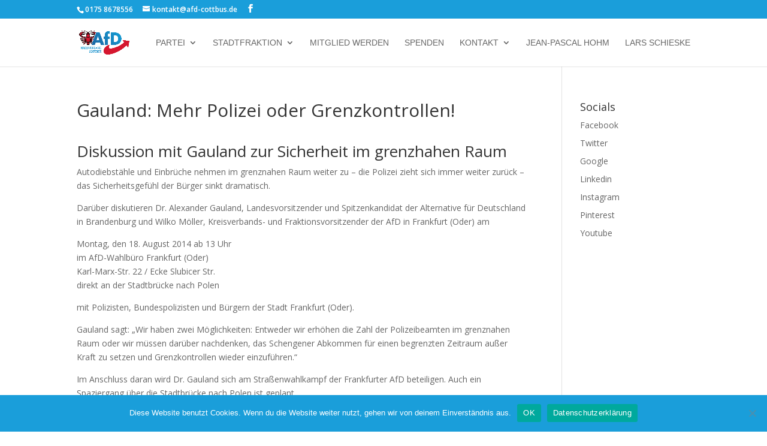

--- FILE ---
content_type: text/html; charset=UTF-8
request_url: https://www.afd-cottbus.de/meldungen/pressemitteilungen/gauland-mehr-polizei-oder-grenzkontrollen/
body_size: 9415
content:
<!DOCTYPE html>
<html lang="de">
<head>
	<meta charset="UTF-8" />
<meta http-equiv="X-UA-Compatible" content="IE=edge">
	<link rel="pingback" href="https://www.afd-cottbus.de/xmlrpc.php" />

	<script type="text/javascript">
		document.documentElement.className = 'js';
	</script>

	<script>var et_site_url='https://www.afd-cottbus.de';var et_post_id='867';function et_core_page_resource_fallback(a,b){"undefined"===typeof b&&(b=a.sheet.cssRules&&0===a.sheet.cssRules.length);b&&(a.onerror=null,a.onload=null,a.href?a.href=et_site_url+"/?et_core_page_resource="+a.id+et_post_id:a.src&&(a.src=et_site_url+"/?et_core_page_resource="+a.id+et_post_id))}
</script><title>Gauland: Mehr Polizei oder Grenzkontrollen! | AfD Cottbus</title>
<style id="et-divi-userfonts">@font-face { font-family: "Futura Medium"; font-display: swap;  src: url("https://www.afd-cottbus.de/wp-content/uploads/et-fonts/Futura-Medium.ttf") format("truetype"); }</style><meta name='robots' content='max-image-preview:large' />
<link rel='dns-prefetch' href='//fonts.googleapis.com' />
<link rel="alternate" type="application/rss+xml" title="AfD Cottbus &raquo; Feed" href="https://www.afd-cottbus.de/feed/" />
<link rel="alternate" type="application/rss+xml" title="AfD Cottbus &raquo; Kommentar-Feed" href="https://www.afd-cottbus.de/comments/feed/" />
<link rel="alternate" type="text/calendar" title="AfD Cottbus &raquo; iCal Feed" href="https://www.afd-cottbus.de/veranstaltungen/?ical=1" />
<link rel="alternate" type="application/rss+xml" title="AfD Cottbus &raquo; Gauland: Mehr Polizei oder Grenzkontrollen!-Kommentar-Feed" href="https://www.afd-cottbus.de/meldungen/pressemitteilungen/gauland-mehr-polizei-oder-grenzkontrollen/feed/" />
<link rel="alternate" title="oEmbed (JSON)" type="application/json+oembed" href="https://www.afd-cottbus.de/wp-json/oembed/1.0/embed?url=https%3A%2F%2Fwww.afd-cottbus.de%2Fmeldungen%2Fpressemitteilungen%2Fgauland-mehr-polizei-oder-grenzkontrollen%2F" />
<link rel="alternate" title="oEmbed (XML)" type="text/xml+oembed" href="https://www.afd-cottbus.de/wp-json/oembed/1.0/embed?url=https%3A%2F%2Fwww.afd-cottbus.de%2Fmeldungen%2Fpressemitteilungen%2Fgauland-mehr-polizei-oder-grenzkontrollen%2F&#038;format=xml" />
<meta content="Divi v.4.9.4" name="generator"/><style id='wp-img-auto-sizes-contain-inline-css' type='text/css'>
img:is([sizes=auto i],[sizes^="auto," i]){contain-intrinsic-size:3000px 1500px}
/*# sourceURL=wp-img-auto-sizes-contain-inline-css */
</style>
<style id='wp-emoji-styles-inline-css' type='text/css'>

	img.wp-smiley, img.emoji {
		display: inline !important;
		border: none !important;
		box-shadow: none !important;
		height: 1em !important;
		width: 1em !important;
		margin: 0 0.07em !important;
		vertical-align: -0.1em !important;
		background: none !important;
		padding: 0 !important;
	}
/*# sourceURL=wp-emoji-styles-inline-css */
</style>
<link rel='stylesheet' id='contact-form-7-css' href='https://www.afd-cottbus.de/wp-content/plugins/contact-form-7/includes/css/styles.css?ver=6.1.4' type='text/css' media='all' />
<link rel='stylesheet' id='cookie-notice-front-css' href='https://www.afd-cottbus.de/wp-content/plugins/cookie-notice/css/front.min.css?ver=2.5.11' type='text/css' media='all' />
<link rel='stylesheet' id='divi-fonts-css' href='https://fonts.googleapis.com/css?family=Open+Sans:300italic,400italic,600italic,700italic,800italic,400,300,600,700,800&#038;subset=latin,latin-ext&#038;display=swap' type='text/css' media='all' />
<link rel='stylesheet' id='divi-style-css' href='https://www.afd-cottbus.de/wp-content/themes/Divi-2/style.css?ver=4.9.4' type='text/css' media='all' />
<link rel='stylesheet' id='dashicons-css' href='https://www.afd-cottbus.de/wp-includes/css/dashicons.min.css?ver=6.9' type='text/css' media='all' />
<script type="text/javascript" id="cookie-notice-front-js-before">
/* <![CDATA[ */
var cnArgs = {"ajaxUrl":"https:\/\/www.afd-cottbus.de\/wp-admin\/admin-ajax.php","nonce":"f52e540ebb","hideEffect":"fade","position":"bottom","onScroll":false,"onScrollOffset":100,"onClick":false,"cookieName":"cookie_notice_accepted","cookieTime":2592000,"cookieTimeRejected":2592000,"globalCookie":false,"redirection":false,"cache":false,"revokeCookies":false,"revokeCookiesOpt":"automatic"};

//# sourceURL=cookie-notice-front-js-before
/* ]]> */
</script>
<script type="text/javascript" src="https://www.afd-cottbus.de/wp-content/plugins/cookie-notice/js/front.min.js?ver=2.5.11" id="cookie-notice-front-js"></script>
<script type="text/javascript" src="https://www.afd-cottbus.de/wp-includes/js/jquery/jquery.min.js?ver=3.7.1" id="jquery-core-js"></script>
<script type="text/javascript" src="https://www.afd-cottbus.de/wp-includes/js/jquery/jquery-migrate.min.js?ver=3.4.1" id="jquery-migrate-js"></script>
<link rel="https://api.w.org/" href="https://www.afd-cottbus.de/wp-json/" /><link rel="alternate" title="JSON" type="application/json" href="https://www.afd-cottbus.de/wp-json/wp/v2/posts/867" /><link rel="EditURI" type="application/rsd+xml" title="RSD" href="https://www.afd-cottbus.de/xmlrpc.php?rsd" />
<link rel="canonical" href="https://www.afd-cottbus.de/meldungen/pressemitteilungen/gauland-mehr-polizei-oder-grenzkontrollen/" />
<link rel='shortlink' href='https://www.afd-cottbus.de/?p=867' />
<meta name="generator" content="MYOB"><meta name="tec-api-version" content="v1"><meta name="tec-api-origin" content="https://www.afd-cottbus.de"><link rel="alternate" href="https://www.afd-cottbus.de/wp-json/tribe/events/v1/" /><meta name="viewport" content="width=device-width, initial-scale=1.0, maximum-scale=1.0, user-scalable=0" /><link rel="preload" href="https://www.afd-cottbus.de/wp-content/themes/Divi-2/core/admin/fonts/modules.ttf" as="font" crossorigin="anonymous"><link rel="icon" href="https://www.afd-cottbus.de/wp-content/uploads/2018/06/cropped-AfD-Logo-Kurzversion-1quadratisch-32x32.png" sizes="32x32" />
<link rel="icon" href="https://www.afd-cottbus.de/wp-content/uploads/2018/06/cropped-AfD-Logo-Kurzversion-1quadratisch-192x192.png" sizes="192x192" />
<link rel="apple-touch-icon" href="https://www.afd-cottbus.de/wp-content/uploads/2018/06/cropped-AfD-Logo-Kurzversion-1quadratisch-180x180.png" />
<meta name="msapplication-TileImage" content="https://www.afd-cottbus.de/wp-content/uploads/2018/06/cropped-AfD-Logo-Kurzversion-1quadratisch-270x270.png" />
<link rel="stylesheet" id="et-divi-customizer-global-cached-inline-styles" href="https://www.afd-cottbus.de/wp-content/et-cache/global/et-divi-customizer-global-17664092759838.min.css" onerror="et_core_page_resource_fallback(this, true)" onload="et_core_page_resource_fallback(this)" /></head>
<body class="wp-singular post-template-default single single-post postid-867 single-format-standard wp-theme-Divi-2 cookies-not-set tribe-no-js et_pb_button_helper_class et_fixed_nav et_show_nav et_secondary_nav_enabled et_secondary_nav_two_panels et_primary_nav_dropdown_animation_fade et_secondary_nav_dropdown_animation_fade et_header_style_left et_pb_footer_columns4 et_cover_background et_pb_gutter osx et_pb_gutters3 et_right_sidebar et_divi_theme et-db et_minified_js et_minified_css">
	<div id="page-container">

					<div id="top-header">
			<div class="container clearfix">

			
				<div id="et-info">
									<span id="et-info-phone">0175 8678556</span>
				
									<a href="mailto:kontakt@afd-cottbus.de"><span id="et-info-email">kontakt@afd-cottbus.de</span></a>
				
				<ul class="et-social-icons">

	<li class="et-social-icon et-social-facebook">
		<a href="https://www.facebook.com/cottbus.afd" class="icon">
			<span>Facebook</span>
		</a>
	</li>

</ul>				</div> <!-- #et-info -->

			
				<div id="et-secondary-menu">
				<div class="et_duplicate_social_icons">
								<ul class="et-social-icons">

	<li class="et-social-icon et-social-facebook">
		<a href="https://www.facebook.com/cottbus.afd" class="icon">
			<span>Facebook</span>
		</a>
	</li>

</ul>
							</div>				</div> <!-- #et-secondary-menu -->

			</div> <!-- .container -->
		</div> <!-- #top-header -->
		
	
			<header id="main-header" data-height-onload="66">
			<div class="container clearfix et_menu_container">
							<div class="logo_container">
					<span class="logo_helper"></span>
					<a href="https://www.afd-cottbus.de/">
						<img src="https://www.afd-cottbus.de/wp-content/uploads/2023/04/Logo_AfDCottbus.png" alt="AfD Cottbus" id="logo" data-height-percentage="50" />
					</a>
				</div>
							<div id="et-top-navigation" data-height="66" data-fixed-height="40">
											<nav id="top-menu-nav">
						<ul id="top-menu" class="nav"><li id="menu-item-69" class="menu-item menu-item-type-taxonomy menu-item-object-category menu-item-has-children menu-item-69"><a href="https://www.afd-cottbus.de/category/partei/">Partei</a>
<ul class="sub-menu">
	<li id="menu-item-3365" class="menu-item menu-item-type-post_type menu-item-object-page menu-item-3365"><a href="https://www.afd-cottbus.de/aktuelles-aus-dem-kreisverband/">Aktuelles</a></li>
	<li id="menu-item-3325" class="menu-item menu-item-type-post_type menu-item-object-page menu-item-3325"><a href="https://www.afd-cottbus.de/kreisvorstand/">Kreisvorstand</a></li>
	<li id="menu-item-73" class="menu-item menu-item-type-post_type menu-item-object-page menu-item-73"><a href="https://www.afd-cottbus.de/satzung/">Satzung</a></li>
	<li id="menu-item-23" class="menu-item menu-item-type-post_type menu-item-object-page menu-item-has-children menu-item-23"><a href="https://www.afd-cottbus.de/programm/">Programme</a>
	<ul class="sub-menu">
		<li id="menu-item-4676" class="menu-item menu-item-type-post_type menu-item-object-page menu-item-4676"><a href="https://www.afd-cottbus.de/kommunalwahlprogramm-2024/">Kommunalwahlprogramm 2024</a></li>
		<li id="menu-item-4749" class="menu-item menu-item-type-post_type menu-item-object-page menu-item-4749"><a href="https://www.afd-cottbus.de/landtagswahlprogramm-2024/">Landtagswahlprogramm 2024</a></li>
		<li id="menu-item-2912" class="menu-item menu-item-type-post_type menu-item-object-page menu-item-2912"><a href="https://www.afd-cottbus.de/kommunalwahlprogramm-2019/">Kommunalwahlprogramm 2019</a></li>
		<li id="menu-item-2692" class="menu-item menu-item-type-post_type menu-item-object-page menu-item-2692"><a href="https://www.afd-cottbus.de/landtagswahlprogramm-2019/">Landtagswahlprogramm 2019</a></li>
	</ul>
</li>
	<li id="menu-item-3485" class="menu-item menu-item-type-custom menu-item-object-custom menu-item-3485"><a href="https://www.chrafd.de">Christen in der AfD</a></li>
	<li id="menu-item-3486" class="menu-item menu-item-type-custom menu-item-object-custom menu-item-3486"><a href="https://ja-brandenburg.de">Junge Alternative</a></li>
</ul>
</li>
<li id="menu-item-123" class="menu-item menu-item-type-taxonomy menu-item-object-category menu-item-has-children menu-item-123"><a href="https://www.afd-cottbus.de/category/fraktion/">Stadtfraktion</a>
<ul class="sub-menu">
	<li id="menu-item-4457" class="menu-item menu-item-type-post_type menu-item-object-page menu-item-4457"><a href="https://www.afd-cottbus.de/stadtverordnete-2024-2029/">Stadtverordnete (2024 – 2029)</a></li>
	<li id="menu-item-2671" class="menu-item menu-item-type-post_type menu-item-object-page menu-item-2671"><a href="https://www.afd-cottbus.de/stadtverordnete-2/">Stadtverordnete 2019 – 2024</a></li>
	<li id="menu-item-309" class="menu-item menu-item-type-post_type menu-item-object-page menu-item-309"><a href="https://www.afd-cottbus.de/stadtverordnete/">Stadtverordnete 2014 – 2019</a></li>
	<li id="menu-item-2263" class="menu-item menu-item-type-post_type menu-item-object-page menu-item-2263"><a href="https://www.afd-cottbus.de/fachausschuesse/">Fachausschüsse</a></li>
	<li id="menu-item-866" class="menu-item menu-item-type-post_type menu-item-object-page menu-item-866"><a href="https://www.afd-cottbus.de/fraktionsbuero/">Fraktionsbüro</a></li>
	<li id="menu-item-876" class="menu-item menu-item-type-taxonomy menu-item-object-category menu-item-876"><a href="https://www.afd-cottbus.de/category/fraktion/anfragen/">Anfragen</a></li>
	<li id="menu-item-877" class="menu-item menu-item-type-taxonomy menu-item-object-category menu-item-877"><a href="https://www.afd-cottbus.de/category/fraktion/antraege/">Anträge</a></li>
	<li id="menu-item-1277" class="menu-item menu-item-type-taxonomy menu-item-object-category menu-item-1277"><a href="https://www.afd-cottbus.de/category/fraktion/berichtesvv/">Berichte aus der SVV</a></li>
</ul>
</li>
<li id="menu-item-3320" class="menu-item menu-item-type-custom menu-item-object-custom menu-item-3320"><a href="https://www.afd.de/mitglied-werden/">Mitglied werden</a></li>
<li id="menu-item-2242" class="menu-item menu-item-type-post_type menu-item-object-page menu-item-2242"><a href="https://www.afd-cottbus.de/spenden/">Spenden</a></li>
<li id="menu-item-2264" class="menu-item menu-item-type-post_type menu-item-object-page menu-item-has-children menu-item-2264"><a href="https://www.afd-cottbus.de/kontakt/">Kontakt</a>
<ul class="sub-menu">
	<li id="menu-item-3280" class="menu-item menu-item-type-post_type menu-item-object-page menu-item-3280"><a href="https://www.afd-cottbus.de/impressum/">Impressum</a></li>
	<li id="menu-item-3281" class="menu-item menu-item-type-post_type menu-item-object-page menu-item-3281"><a href="https://www.afd-cottbus.de/datenschutzerklaerung/">Datenschutz</a></li>
</ul>
</li>
<li id="menu-item-4472" class="menu-item menu-item-type-custom menu-item-object-custom menu-item-4472"><a href="http://jean-pascal-hohm.de">Jean-Pascal Hohm</a></li>
<li id="menu-item-4473" class="menu-item menu-item-type-custom menu-item-object-custom menu-item-4473"><a href="https://lars-schieske.de">Lars Schieske</a></li>
</ul>						</nav>
					
					
					
					
					<div id="et_mobile_nav_menu">
				<div class="mobile_nav closed">
					<span class="select_page">Seite wählen</span>
					<span class="mobile_menu_bar mobile_menu_bar_toggle"></span>
				</div>
			</div>				</div> <!-- #et-top-navigation -->
			</div> <!-- .container -->
			<div class="et_search_outer">
				<div class="container et_search_form_container">
					<form role="search" method="get" class="et-search-form" action="https://www.afd-cottbus.de/">
					<input type="search" class="et-search-field" placeholder="Suchen &hellip;" value="" name="s" title="Suchen nach:" />					</form>
					<span class="et_close_search_field"></span>
				</div>
			</div>
		</header> <!-- #main-header -->
			<div id="et-main-area">
	
<div id="main-content">
		<div class="container">
		<div id="content-area" class="clearfix">
			<div id="left-area">
											<article id="post-867" class="et_pb_post post-867 post type-post status-publish format-standard hentry category-landtagswahl-2014 category-pressemitteilungen">
											<div class="et_post_meta_wrapper">
							<h1 class="entry-title">Gauland: Mehr Polizei oder Grenzkontrollen!</h1>

						
												</div> <!-- .et_post_meta_wrapper -->
				
					<div class="entry-content">
					<h2>Diskussion mit Gauland zur Sicherheit im grenzhahen Raum</h2>
<p>Autodiebstähle und Einbrüche nehmen im grenznahen Raum weiter zu – die Polizei zieht sich immer weiter zurück – das Sicherheitsgefühl der Bürger sinkt dramatisch.</p>
<p>Darüber diskutieren Dr. Alexander Gauland, Landesvorsitzender und Spitzenkandidat der Alternative für Deutschland in Brandenburg und Wilko Möller, Kreisverbands- und Fraktionsvorsitzender der AfD in Frankfurt (Oder) am</p>
<p>Montag, den 18. August 2014 ab 13 Uhr<br />
im AfD-Wahlbüro Frankfurt (Oder)<br />
Karl-Marx-Str. 22 / Ecke Slubicer Str.<br />
direkt an der Stadtbrücke nach Polen</p>
<p>mit Polizisten, Bundespolizisten und Bürgern der Stadt Frankfurt (Oder).</p>
<p>Gauland sagt: „Wir haben zwei Möglichkeiten: Entweder wir erhöhen die Zahl der Polizeibeamten im grenznahen Raum oder wir müssen darüber nachdenken, das Schengener Abkommen für einen begrenzten Zeitraum außer Kraft zu setzen und Grenzkontrollen wieder einzuführen.“</p>
<p>Im Anschluss daran wird Dr. Gauland sich am Straßenwahlkampf der Frankfurter AfD beteiligen. Auch ein Spaziergang über die Stadtbrücke nach Polen ist geplant.</p>
<p>Wir laden Sie herzlich zur Berichterstattung über diesen öffentlichen Termin ein.</p>
<div id="attachment_868" style="width: 560px" class="wp-caption alignnone"><a href="http://www.afd-brandenburg.de/diskussion-zur-grenzkriminalitaet/" target="_blank"><img fetchpriority="high" decoding="async" aria-describedby="caption-attachment-868" class="wp-image-868" src="http://afd-cottbus.de/wp-content/uploads/2014/08/Gauland_PM_20140814-724x1024.png" alt="Gauland_PM_20140814" width="550" height="777" srcset="https://www.afd-cottbus.de/wp-content/uploads/2014/08/Gauland_PM_20140814-724x1024.png 724w, https://www.afd-cottbus.de/wp-content/uploads/2014/08/Gauland_PM_20140814-212x300.png 212w, https://www.afd-cottbus.de/wp-content/uploads/2014/08/Gauland_PM_20140814.png 743w" sizes="(max-width: 550px) 100vw, 550px" /></a><p id="caption-attachment-868" class="wp-caption-text">Dr. Alexander Gauland (AfD)</p></div>
<p>&nbsp;</p>
<p>Kontakt für die Presse:<br />
Detlev Frye<br />
Presse und Öffentlichkeitsarbeit<br />
AfD Landesverband Brandenburg<br />
Mobil (0172) 47 55 159</p>
<p>&nbsp;</p>
<hr />
<p>Quelle: http://www.afd-brandenburg.de/diskussion-zur-grenzkriminalitaet/</p>
<p>&nbsp;</p>
					</div> <!-- .entry-content -->
					<div class="et_post_meta_wrapper">
					<!-- You can start editing here. -->

<section id="comment-wrap">
		   <div id="comment-section" class="nocomments">
		  			 <!-- If comments are open, but there are no comments. -->

		  	   </div>
					<div id="respond" class="comment-respond">
		<h3 id="reply-title" class="comment-reply-title"><span>Kommentar absenden</span></h3><p class="must-log-in">Du musst <a href="https://www.afd-cottbus.de/wp-login.php?redirect_to=https%3A%2F%2Fwww.afd-cottbus.de%2Fmeldungen%2Fpressemitteilungen%2Fgauland-mehr-polizei-oder-grenzkontrollen%2F">angemeldet</a> sein, um einen Kommentar abzugeben.</p>	</div><!-- #respond -->
		</section>					</div> <!-- .et_post_meta_wrapper -->
				</article> <!-- .et_pb_post -->

						</div> <!-- #left-area -->

				<div id="sidebar">
		<div id="nav_menu-1" class="et_pb_widget widget_nav_menu"><h4 class="widgettitle">Socials</h4><div class="menu-socials-top-menu-container"><ul id="menu-socials-top-menu" class="menu"><li id="menu-item-2182" class="menu-item menu-item-type-custom menu-item-object-custom menu-item-2182"><a href="http://www.facebook.com">Facebook</a></li>
<li id="menu-item-2183" class="menu-item menu-item-type-custom menu-item-object-custom menu-item-2183"><a href="http://www.twitter.com">Twitter</a></li>
<li id="menu-item-2184" class="menu-item menu-item-type-custom menu-item-object-custom menu-item-2184"><a href="http://www.google.com">Google</a></li>
<li id="menu-item-2185" class="menu-item menu-item-type-custom menu-item-object-custom menu-item-2185"><a href="http://www.linkedin.com">Linkedin</a></li>
<li id="menu-item-2186" class="menu-item menu-item-type-custom menu-item-object-custom menu-item-2186"><a href="http://www.instagram.com">Instagram</a></li>
<li id="menu-item-2187" class="menu-item menu-item-type-custom menu-item-object-custom menu-item-2187"><a href="http://www.pinterest.com">Pinterest</a></li>
<li id="menu-item-2188" class="menu-item menu-item-type-custom menu-item-object-custom menu-item-2188"><a href="http://www.youtube.com">Youtube</a></li>
</ul></div></div> <!-- end .et_pb_widget -->	</div> <!-- end #sidebar -->
		</div> <!-- #content-area -->
	</div> <!-- .container -->
	</div> <!-- #main-content -->


			<footer id="main-footer">
				

		
				<div id="footer-bottom">
					<div class="container clearfix">
				<div id="footer-info">© Copyright 2021 | AfD Cottbus</div>					</div>	<!-- .container -->
				</div>
			</footer> <!-- #main-footer -->
		</div> <!-- #et-main-area -->


	</div> <!-- #page-container -->

	<script type="speculationrules">
{"prefetch":[{"source":"document","where":{"and":[{"href_matches":"/*"},{"not":{"href_matches":["/wp-*.php","/wp-admin/*","/wp-content/uploads/*","/wp-content/*","/wp-content/plugins/*","/wp-content/themes/Divi-2/*","/*\\?(.+)"]}},{"not":{"selector_matches":"a[rel~=\"nofollow\"]"}},{"not":{"selector_matches":".no-prefetch, .no-prefetch a"}}]},"eagerness":"conservative"}]}
</script>
		<script>
		( function ( body ) {
			'use strict';
			body.className = body.className.replace( /\btribe-no-js\b/, 'tribe-js' );
		} )( document.body );
		</script>
		<script> /* <![CDATA[ */var tribe_l10n_datatables = {"aria":{"sort_ascending":": activate to sort column ascending","sort_descending":": activate to sort column descending"},"length_menu":"Show _MENU_ entries","empty_table":"No data available in table","info":"Showing _START_ to _END_ of _TOTAL_ entries","info_empty":"Showing 0 to 0 of 0 entries","info_filtered":"(filtered from _MAX_ total entries)","zero_records":"No matching records found","search":"Search:","all_selected_text":"All items on this page were selected. ","select_all_link":"Select all pages","clear_selection":"Clear Selection.","pagination":{"all":"All","next":"Next","previous":"Previous"},"select":{"rows":{"0":"","_":": Selected %d rows","1":": Selected 1 row"}},"datepicker":{"dayNames":["Sonntag","Montag","Dienstag","Mittwoch","Donnerstag","Freitag","Samstag"],"dayNamesShort":["So.","Mo.","Di.","Mi.","Do.","Fr.","Sa."],"dayNamesMin":["S","M","D","M","D","F","S"],"monthNames":["Januar","Februar","M\u00e4rz","April","Mai","Juni","Juli","August","September","Oktober","November","Dezember"],"monthNamesShort":["Januar","Februar","M\u00e4rz","April","Mai","Juni","Juli","August","September","Oktober","November","Dezember"],"monthNamesMin":["Jan.","Feb.","M\u00e4rz","Apr.","Mai","Juni","Juli","Aug.","Sep.","Okt.","Nov.","Dez."],"nextText":"Next","prevText":"Prev","currentText":"Today","closeText":"Done","today":"Today","clear":"Clear"}};/* ]]> */ </script><script type="text/javascript" src="https://www.afd-cottbus.de/wp-content/plugins/the-events-calendar/common/build/js/user-agent.js?ver=da75d0bdea6dde3898df" id="tec-user-agent-js"></script>
<script type="text/javascript" src="https://www.afd-cottbus.de/wp-includes/js/dist/hooks.min.js?ver=dd5603f07f9220ed27f1" id="wp-hooks-js"></script>
<script type="text/javascript" src="https://www.afd-cottbus.de/wp-includes/js/dist/i18n.min.js?ver=c26c3dc7bed366793375" id="wp-i18n-js"></script>
<script type="text/javascript" id="wp-i18n-js-after">
/* <![CDATA[ */
wp.i18n.setLocaleData( { 'text direction\u0004ltr': [ 'ltr' ] } );
//# sourceURL=wp-i18n-js-after
/* ]]> */
</script>
<script type="text/javascript" src="https://www.afd-cottbus.de/wp-content/plugins/contact-form-7/includes/swv/js/index.js?ver=6.1.4" id="swv-js"></script>
<script type="text/javascript" id="contact-form-7-js-translations">
/* <![CDATA[ */
( function( domain, translations ) {
	var localeData = translations.locale_data[ domain ] || translations.locale_data.messages;
	localeData[""].domain = domain;
	wp.i18n.setLocaleData( localeData, domain );
} )( "contact-form-7", {"translation-revision-date":"2025-10-26 03:28:49+0000","generator":"GlotPress\/4.0.3","domain":"messages","locale_data":{"messages":{"":{"domain":"messages","plural-forms":"nplurals=2; plural=n != 1;","lang":"de"},"This contact form is placed in the wrong place.":["Dieses Kontaktformular wurde an der falschen Stelle platziert."],"Error:":["Fehler:"]}},"comment":{"reference":"includes\/js\/index.js"}} );
//# sourceURL=contact-form-7-js-translations
/* ]]> */
</script>
<script type="text/javascript" id="contact-form-7-js-before">
/* <![CDATA[ */
var wpcf7 = {
    "api": {
        "root": "https:\/\/www.afd-cottbus.de\/wp-json\/",
        "namespace": "contact-form-7\/v1"
    }
};
//# sourceURL=contact-form-7-js-before
/* ]]> */
</script>
<script type="text/javascript" src="https://www.afd-cottbus.de/wp-content/plugins/contact-form-7/includes/js/index.js?ver=6.1.4" id="contact-form-7-js"></script>
<script type="text/javascript" id="pirate-forms-custom-spam-js-extra">
/* <![CDATA[ */
var pf = {"spam":{"label":"I'm human!","value":"534c9a3150"}};
//# sourceURL=pirate-forms-custom-spam-js-extra
/* ]]> */
</script>
<script type="text/javascript" src="https://www.afd-cottbus.de/wp-content/plugins/pirate-forms/public/js/custom-spam.js?ver=2.4.4" id="pirate-forms-custom-spam-js"></script>
<script type="text/javascript" id="divi-custom-script-js-extra">
/* <![CDATA[ */
var DIVI = {"item_count":"%d Item","items_count":"%d Items"};
var et_shortcodes_strings = {"previous":"Vorherige","next":"N\u00e4chste"};
var et_pb_custom = {"ajaxurl":"https://www.afd-cottbus.de/wp-admin/admin-ajax.php","images_uri":"https://www.afd-cottbus.de/wp-content/themes/Divi-2/images","builder_images_uri":"https://www.afd-cottbus.de/wp-content/themes/Divi-2/includes/builder/images","et_frontend_nonce":"bf0e513577","subscription_failed":"Bitte \u00fcberpr\u00fcfen Sie die Felder unten aus, um sicherzustellen, dass Sie die richtigen Informationen eingegeben.","et_ab_log_nonce":"784ef4d238","fill_message":"Bitte f\u00fcllen Sie die folgenden Felder aus:","contact_error_message":"Bitte folgende Fehler beheben:","invalid":"Ung\u00fcltige E-Mail","captcha":"Captcha","prev":"Vorherige","previous":"Vorherige","next":"Weiter","wrong_captcha":"Sie haben die falsche Zahl im Captcha eingegeben.","wrong_checkbox":"Checkbox","ignore_waypoints":"no","is_divi_theme_used":"1","widget_search_selector":".widget_search","ab_tests":[],"is_ab_testing_active":"","page_id":"867","unique_test_id":"","ab_bounce_rate":"5","is_cache_plugin_active":"no","is_shortcode_tracking":"","tinymce_uri":""}; var et_builder_utils_params = {"condition":{"diviTheme":true,"extraTheme":false},"scrollLocations":["app","top"],"builderScrollLocations":{"desktop":"app","tablet":"app","phone":"app"},"onloadScrollLocation":"app","builderType":"fe"}; var et_frontend_scripts = {"builderCssContainerPrefix":"#et-boc","builderCssLayoutPrefix":"#et-boc .et-l"};
var et_pb_box_shadow_elements = [];
var et_pb_motion_elements = {"desktop":[],"tablet":[],"phone":[]};
var et_pb_sticky_elements = [];
//# sourceURL=divi-custom-script-js-extra
/* ]]> */
</script>
<script type="text/javascript" src="https://www.afd-cottbus.de/wp-content/themes/Divi-2/js/custom.unified.js?ver=4.9.4" id="divi-custom-script-js"></script>
<script type="text/javascript" src="https://www.afd-cottbus.de/wp-content/themes/Divi-2/core/admin/js/common.js?ver=4.9.4" id="et-core-common-js"></script>
<script type="text/javascript" src="https://www.google.com/recaptcha/api.js?hl=de_DE&amp;ver=2.4.4" id="google-recaptcha-js"></script>
<script type="text/javascript" src="https://www.afd-cottbus.de/wp-includes/js/dist/vendor/wp-polyfill.min.js?ver=3.15.0" id="wp-polyfill-js"></script>
<script type="text/javascript" id="wpcf7-recaptcha-js-before">
/* <![CDATA[ */
var wpcf7_recaptcha = {
    "sitekey": "6Lctn5MgAAAAAFGXqpI1oc1Q6oBiXeVWmDrevIlG",
    "actions": {
        "homepage": "homepage",
        "contactform": "contactform"
    }
};
//# sourceURL=wpcf7-recaptcha-js-before
/* ]]> */
</script>
<script type="text/javascript" src="https://www.afd-cottbus.de/wp-content/plugins/contact-form-7/modules/recaptcha/index.js?ver=6.1.4" id="wpcf7-recaptcha-js"></script>
<script id="wp-emoji-settings" type="application/json">
{"baseUrl":"https://s.w.org/images/core/emoji/17.0.2/72x72/","ext":".png","svgUrl":"https://s.w.org/images/core/emoji/17.0.2/svg/","svgExt":".svg","source":{"concatemoji":"https://www.afd-cottbus.de/wp-includes/js/wp-emoji-release.min.js?ver=6.9"}}
</script>
<script type="module">
/* <![CDATA[ */
/*! This file is auto-generated */
const a=JSON.parse(document.getElementById("wp-emoji-settings").textContent),o=(window._wpemojiSettings=a,"wpEmojiSettingsSupports"),s=["flag","emoji"];function i(e){try{var t={supportTests:e,timestamp:(new Date).valueOf()};sessionStorage.setItem(o,JSON.stringify(t))}catch(e){}}function c(e,t,n){e.clearRect(0,0,e.canvas.width,e.canvas.height),e.fillText(t,0,0);t=new Uint32Array(e.getImageData(0,0,e.canvas.width,e.canvas.height).data);e.clearRect(0,0,e.canvas.width,e.canvas.height),e.fillText(n,0,0);const a=new Uint32Array(e.getImageData(0,0,e.canvas.width,e.canvas.height).data);return t.every((e,t)=>e===a[t])}function p(e,t){e.clearRect(0,0,e.canvas.width,e.canvas.height),e.fillText(t,0,0);var n=e.getImageData(16,16,1,1);for(let e=0;e<n.data.length;e++)if(0!==n.data[e])return!1;return!0}function u(e,t,n,a){switch(t){case"flag":return n(e,"\ud83c\udff3\ufe0f\u200d\u26a7\ufe0f","\ud83c\udff3\ufe0f\u200b\u26a7\ufe0f")?!1:!n(e,"\ud83c\udde8\ud83c\uddf6","\ud83c\udde8\u200b\ud83c\uddf6")&&!n(e,"\ud83c\udff4\udb40\udc67\udb40\udc62\udb40\udc65\udb40\udc6e\udb40\udc67\udb40\udc7f","\ud83c\udff4\u200b\udb40\udc67\u200b\udb40\udc62\u200b\udb40\udc65\u200b\udb40\udc6e\u200b\udb40\udc67\u200b\udb40\udc7f");case"emoji":return!a(e,"\ud83e\u1fac8")}return!1}function f(e,t,n,a){let r;const o=(r="undefined"!=typeof WorkerGlobalScope&&self instanceof WorkerGlobalScope?new OffscreenCanvas(300,150):document.createElement("canvas")).getContext("2d",{willReadFrequently:!0}),s=(o.textBaseline="top",o.font="600 32px Arial",{});return e.forEach(e=>{s[e]=t(o,e,n,a)}),s}function r(e){var t=document.createElement("script");t.src=e,t.defer=!0,document.head.appendChild(t)}a.supports={everything:!0,everythingExceptFlag:!0},new Promise(t=>{let n=function(){try{var e=JSON.parse(sessionStorage.getItem(o));if("object"==typeof e&&"number"==typeof e.timestamp&&(new Date).valueOf()<e.timestamp+604800&&"object"==typeof e.supportTests)return e.supportTests}catch(e){}return null}();if(!n){if("undefined"!=typeof Worker&&"undefined"!=typeof OffscreenCanvas&&"undefined"!=typeof URL&&URL.createObjectURL&&"undefined"!=typeof Blob)try{var e="postMessage("+f.toString()+"("+[JSON.stringify(s),u.toString(),c.toString(),p.toString()].join(",")+"));",a=new Blob([e],{type:"text/javascript"});const r=new Worker(URL.createObjectURL(a),{name:"wpTestEmojiSupports"});return void(r.onmessage=e=>{i(n=e.data),r.terminate(),t(n)})}catch(e){}i(n=f(s,u,c,p))}t(n)}).then(e=>{for(const n in e)a.supports[n]=e[n],a.supports.everything=a.supports.everything&&a.supports[n],"flag"!==n&&(a.supports.everythingExceptFlag=a.supports.everythingExceptFlag&&a.supports[n]);var t;a.supports.everythingExceptFlag=a.supports.everythingExceptFlag&&!a.supports.flag,a.supports.everything||((t=a.source||{}).concatemoji?r(t.concatemoji):t.wpemoji&&t.twemoji&&(r(t.twemoji),r(t.wpemoji)))});
//# sourceURL=https://www.afd-cottbus.de/wp-includes/js/wp-emoji-loader.min.js
/* ]]> */
</script>

		<!-- Cookie Notice plugin v2.5.11 by Hu-manity.co https://hu-manity.co/ -->
		<div id="cookie-notice" role="dialog" class="cookie-notice-hidden cookie-revoke-hidden cn-position-bottom" aria-label="Cookie Notice" style="background-color: rgba(26,158,218,1);"><div class="cookie-notice-container" style="color: #fff"><span id="cn-notice-text" class="cn-text-container">Diese Website benutzt Cookies. Wenn du die Website weiter nutzt, gehen wir von deinem Einverständnis aus.</span><span id="cn-notice-buttons" class="cn-buttons-container"><button id="cn-accept-cookie" data-cookie-set="accept" class="cn-set-cookie cn-button" aria-label="OK" style="background-color: #00a99d">OK</button><button data-link-url="https://www.afd-cottbus.de/datenschutzerklaerung/" data-link-target="_blank" id="cn-more-info" class="cn-more-info cn-button" aria-label="Datenschutzerklärung" style="background-color: #00a99d">Datenschutzerklärung</button></span><button type="button" id="cn-close-notice" data-cookie-set="accept" class="cn-close-icon" aria-label="Nein"></button></div>
			
		</div>
		<!-- / Cookie Notice plugin --></body>
</html>
